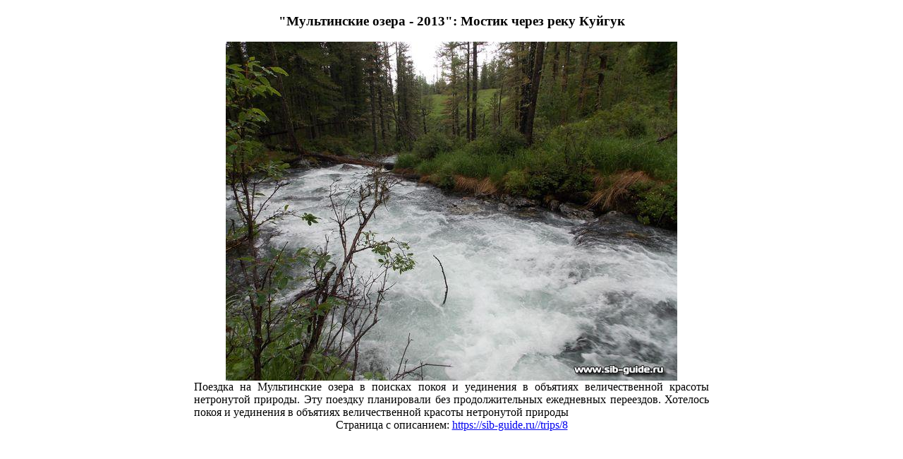

--- FILE ---
content_type: text/html; charset=utf-8
request_url: https://sib-guide.ru/img/tr/8/031
body_size: 2303
content:

<!DOCTYPE html PUBLIC "-//W3C//DTD XHTML 1.0 Transitional//EN" "http://www.w3.org/TR/xhtml1/DTD/xhtml1-transitional.dtd">
<html xmlns="http://www.w3.org/1999/xhtml">
<head>
    <meta http-equiv="Content-Type" content="text/html; charset=utf-8" />
    
    <title>Сиб-Гид: Просмотр фото: "Мультинские озера - 2013":  Мостик через реку Куйгук</title>
    <meta name="description" content="Просмотр фото: 'Мультинские озера - 2013',  Мостик через реку Куйгук" />
</head>
<body>    
    <center><div style='width:730px; text-align:justify;'><!-- Yandex.RTB R-A-175756-5 -->
<div id="yandex_rtb_R-A-175756-5" style="width:100%;"></div>
<script type="text/javascript">
    (function(w, d, n, s, t) {
        w[n] = w[n] || [];
        w[n].push(function() {
            Ya.Context.AdvManager.render({
                blockId: "R-A-175756-5",
                renderTo: "yandex_rtb_R-A-175756-5",
                horizontalAlign: false,
                async: true
            });
        });
        t = d.getElementsByTagName("script")[0];
        s = d.createElement("script");
        s.type = "text/javascript";
        s.src = "//an.yandex.ru/system/context.js";
        s.async = true;
        t.parentNode.insertBefore(s, t);
    })(this, this.document, "yandexContextAsyncCallbacks");
</script>

    <h3 style="text-align: center;">"Мультинские озера - 2013":  Мостик через реку Куйгук</h3> 
    <center>
    <img src='/photos/tr/8/031.jpg' title='"Мультинские озера - 2013":  Мостик через реку Куйгук' alt='"Мультинские озера - 2013":  Мостик через реку Куйгук' class='center' />
    </center>
    Поездка на Мультинские озера в поисках покоя и уединения в объятиях величественной красоты нетронутой природы.
Эту поездку планировали без продолжительных ежедневных переездов. Хотелось покоя и уединения в объятиях величественной красоты нетронутой природы<center>Страница с описанием: <a href='https://sib-guide.ru//trips/8'>https://sib-guide.ru//trips/8</a></a></center><!-- Rating@Mail.ru counter -->
<script type="text/javascript">//<![CDATA[
    var _tmr = _tmr || [];
    _tmr.push({ id: "2343884", type: "pageView", start: (new Date()).getTime() });
    (function (d, w) {
        var ts = d.createElement("script"); ts.type = "text/javascript"; ts.async = true;
        ts.src = (d.location.protocol == "https:" ? "https:" : "http:") + "//top-fwz1.mail.ru/js/code.js";
        var f = function () { var s = d.getElementsByTagName("script")[0]; s.parentNode.insertBefore(ts, s); };
        if (w.opera == "[object Opera]") { d.addEventListener("DOMContentLoaded", f, false); } else { f(); }
    })(document, window);
    //]]></script><noscript><div style="position:absolute;left:-10000px;">
<img src="//top-fwz1.mail.ru/counter?id=2343884;js=na" style="border:0;" height="1" width="1" alt="Рейтинг@Mail.ru" />
</div></noscript>
<!-- /Rating@Mail.ru counter -->
<!-- Yandex.Metrika counter -->
<script type="text/javascript">
(function (d, w, c) {
    (w[c] = w[c] || []).push(function() {
        try {
            w.yaCounter21125851 = new Ya.Metrika({id:21125851,
                    clickmap:true,
                    trackLinks:true,
                    accurateTrackBounce:true});
        } catch(e) { }
    });
    var n = d.getElementsByTagName("script")[0],
        s = d.createElement("script"),
        f = function () { n.parentNode.insertBefore(s, n); };
    s.type = "text/javascript";
    s.async = true;
    s.src = (d.location.protocol == "https:" ? "https:" : "http:") + "//mc.yandex.ru/metrika/watch.js";
    if (w.opera == "[object Opera]") {
        d.addEventListener("DOMContentLoaded", f, false);
    } else { f(); }
})(document, window, "yandex_metrika_callbacks");
</script>
<!-- /Yandex.Metrika counter -->
<!--Google Analytics -->
<script>
  (function(i,s,o,g,r,a,m){i['GoogleAnalyticsObject']=r;i[r]=i[r]||function(){
  (i[r].q=i[r].q||[]).push(arguments)},i[r].l=1*new Date();a=s.createElement(o),
  m=s.getElementsByTagName(o)[0];a.async=1;a.src=g;m.parentNode.insertBefore(a,m)
  })(window,document,'script','//www.google-analytics.com/analytics.js','ga');

  ga('create', 'UA-36896661-1', 'auto');
  ga('send', 'pageview');

</script>
<!--/Google Analytics -->
<!--LiveInternet counter--><script type="text/javascript">new Image().src = "//counter.yadro.ru/hit?r" + escape(document.referrer) + ((typeof(screen)=="undefined")?"" : ";s"+screen.width+"*"+screen.height+"*" + (screen.colorDepth?screen.colorDepth:screen.pixelDepth)) + ";u"+escape(document.URL) +  ";" +Math.random();</script><!--/LiveInternet-->

            </div></center>
    
 </body>
</html>


--- FILE ---
content_type: text/plain
request_url: https://www.google-analytics.com/j/collect?v=1&_v=j102&a=149625183&t=pageview&_s=1&dl=https%3A%2F%2Fsib-guide.ru%2Fimg%2Ftr%2F8%2F031&ul=en-us%40posix&dt=%D0%A1%D0%B8%D0%B1-%D0%93%D0%B8%D0%B4%3A%20%D0%9F%D1%80%D0%BE%D1%81%D0%BC%D0%BE%D1%82%D1%80%20%D1%84%D0%BE%D1%82%D0%BE%3A%20%22%D0%9C%D1%83%D0%BB%D1%8C%D1%82%D0%B8%D0%BD%D1%81%D0%BA%D0%B8%D0%B5%20%D0%BE%D0%B7%D0%B5%D1%80%D0%B0%20-%202013%22%3A%20%D0%9C%D0%BE%D1%81%D1%82%D0%B8%D0%BA%20%D1%87%D0%B5%D1%80%D0%B5%D0%B7%20%D1%80%D0%B5%D0%BA%D1%83%20%D0%9A%D1%83%D0%B9%D0%B3%D1%83%D0%BA&sr=1280x720&vp=1280x720&_u=IEBAAEABAAAAACAAI~&jid=2018908563&gjid=594779559&cid=375874871.1768699777&tid=UA-36896661-1&_gid=826845298.1768699777&_r=1&_slc=1&z=1947099918
body_size: -449
content:
2,cG-L0PN5CWY1E